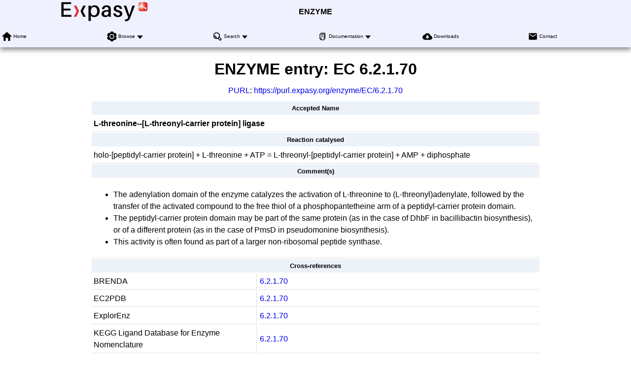

--- FILE ---
content_type: text/html; charset=UTF-8
request_url: https://enzyme.expasy.org/EC/6.2.1.70
body_size: 10303
content:
<!DOCTYPE html>
<html xmlns="http://www.w3.org/1999/xhtml" lang="en-US" prefix="bioschema: https://bioschemas.org/">
<head>
    <meta http-equiv="Content-Type" content="text/html;charset=iso-8859-1">
    <!-- automatically added by Apache -->
    <meta name="viewport" content="width=device-width, initial-scale=1.0">
    <!-- automatically added by Apache -->
    <script type="application/ld+json">
        {
            "@context": [ "https://schema.org/" ],
            "@type": "Organization",
            "url": "https://enzyme.expasy.org",
            "name": "ENZYME",
            "logo": "https://enzyme.expasy.org/images/expasy_logos/Expasy_logo_base_addon.svg",
            "memberof": {
                "@type": "NGO",
                "name": "SIB Swiss Institute of Bioinformatics",
                "url": "https://sib.swiss/"
            },
            "parentOrganization": {
                "@type": "Organization",
                "name": "Expasy",
                "url": "https://www.expasy.org/"
            }
        }
    </script>
    <!-- automatically added by Apache -->
    <link rel="stylesheet" href="/css/normalize.css?v=1.1" type="text/css" media="screen" charset="utf-8">
    <link rel="stylesheet" href="/css/expasy_geneva.css?v=1.1" type="text/css" charset="utf-8">
    <!-- automatically added by Apache -->
    <script type="text/javascript" src="/js/jquery.min.js"></script>
    <script type="text/javascript" src="/js/main.js"></script>
    <!-- automatically added by Apache -->
    <script type="text/javascript" src="/js/enzyme/matomo-enzyme-tracking.js"></script>
    <script type="text/javascript" defer="defer" src="https://matomo.sib.swiss/matomo.js"></script>
    <!-- automatically added by Apache -->

	<title>ENZYME - 6.2.1.70 L-threonine--[L-threonyl-carrier protein] ligase</title>
</head>
<body class="enzyme"  typeof="schema:WebPage"> 
<!-- start of header -->
<header class="header-grid">
    <div class="header-elmt">
        <img alt="Expasy logo" src="/images/expasy_logos/Expasy_logo_base_addon.svg">
    </div>
    <h4 class="header-elmt"><a href="https://enzyme.expasy.org">ENZYME</a></h4>
    <nav class="header-elmt with-title" itemscope itemtype="http://www.schema.org/SiteNavigationElement">
        <ul class="menu-6-items">
            <li>
                <img src="/images/icons/home.svg" alt="home"> 
                <a itemprop="url" href="/index.html"><span itemprop="name">Home</span></a>
            </li>
            <li class="with-submenu">
                <img src="/images/icons/tool.svg" alt="tool"> 
                <a itemprop="url" href="/cgi-bin/enzyme/enzyme-search-cl?1"><span itemprop="name">Browse</span></a>
                <ul>
                    <li><a itemprop="url" href="/cgi-bin/enzyme/enzyme-search-cl?1"><span itemprop="name">by classes</span></a></li>
                    <li><a itemprop="url" href="/cgi-bin/enzyme/enzyme-search-cl?2"><span itemprop="name">by subclasses</span></a></li>
                    <li><a itemprop="url" href="/cgi-bin/enzyme/enzyme-search-cl?3"><span itemprop="name">by subsubclasses</span></a></li>
                </ul>
            </li>
            <li class="with-submenu">
                <img src="/images/icons/browse.svg" alt="browse"> 
                <a itemprop="url" href="/enzyme-search-ec.html"><span itemprop="name">Search</span></a>
                <ul>
                    <li><a itemprop="url" href="/enzyme-search-ec.html"><span itemprop="name">by EC number</span></a></li>
                    <li><a itemprop="url" href="/enzyme-byname.html"><span itemprop="name">by name</span></a></li>
                    <li><a itemprop="url" href="/enzyme-bycompound.html"><span itemprop="name">by chemical compound</span></a></li>
                    <li><a itemprop="url" href="/enzyme-bycomment.html"><span itemprop="name">by comment</span></a></li>
                </ul>
            </li>
            <li class="with-submenu">
                <img src="/images/icons/documents.svg" alt="documents"> 
                <a itemprop="url" href="https://ftp.expasy.org/databases/enzyme/"><span itemprop="name">Documentation</span></a>
                <ul>
                    <li><a itemprop="url" href="https://ftp.expasy.org/databases/enzyme/enzuser.txt"><span itemprop="name">User Manual</span></a></li>
                    <li><a itemprop="url" href="https://ftp.expasy.org/databases/enzyme/enzyme.get"><span itemprop="name">Access to ENZYME</span></a></li>
                </ul>
            </li>
            <li>
                <img src="/images/icons/download.svg" alt="download"> 
                <a itemprop="url" href="https://ftp.expasy.org/databases/enzyme/"><span itemprop="name">Downloads</span></a>
            </li>
            <li>
                <img src="/images/icons/contact.svg" alt="contact"> 
                <a itemprop="url" href="/contact"><span itemprop="name">Contact</span></a>
            </li>
        </ul>
    </nav>
</header>
<!-- end of header, start of main -->
<main class="main-grid">


    <!-- automatically added by Apache -->
<h1 class="main-elmt">ENZYME entry: EC <span property="schema:alternateName">6.2.1.70</span></h1><div class="main-elmt" style="justify-self:center;">
<a href="https://en.wikipedia.org/wiki/Persistent_uniform_resource_locator" target="_blanck">PURL</a>: <a href="https://purl.expasy.org/enzyme/EC/6.2.1.70">https://purl.expasy.org/enzyme/EC/6.2.1.70</a>
</div>
<div class="main-elmt" style="justify-self:center;">
<table class="type-1">
<tr><th colspan="2">Accepted Name</th></tr>
<tr><td colspan="2"><strong property="schema:name">L-threonine--[L-threonyl-carrier protein] ligase
</strong></td></tr>
<tr><th colspan="2">Reaction catalysed</th></tr>
<tr><td colspan="2">holo-[peptidyl-carrier protein]<span class="color_d2"> + </span>L-threonine<span class="color_d2"> + </span>ATP<span class="color_d2"> = </span>L-threonyl-[peptidyl-carrier protein]<span class="color_d2"> + </span>AMP<span class="color_d2"> + </span>diphosphate</td></tr>
<tr><th colspan="2">Comment(s)</th></tr>
<tr><td colspan="2"><ul class="cc"><li>The adenylation domain of the enzyme catalyzes the activation of
    L-threonine to (L-threonyl)adenylate, followed by the transfer of the
    activated compound to the free thiol of a phosphopantetheine arm of a
    peptidyl-carrier protein domain.
</li><li>The peptidyl-carrier protein domain may be part of the same protein
    (as in the case of DhbF in bacillibactin biosynthesis), or of a
    different protein (as in the case of PmsD in pseudomonine
    biosynthesis).
</li><li>This activity is often found as part of a larger non-ribosomal
    peptide synthase.
</li></ul></td></tr>
<tr><th colspan="2">Cross-references</th></tr>
<tr><td>BRENDA</td><td><a href="http://www.brenda-enzymes.org/enzyme.php?ecno=6.2.1.70">6.2.1.70</a></td></tr>
<tr><td>EC2PDB</td><td><a href="https://www.ebi.ac.uk/thornton-srv/databases/cgi-bin/enzymes/GetPage.pl?ec_number=6.2.1.70">6.2.1.70</a></td></tr>
<tr><td>ExplorEnz</td><td><a href="http://www.enzyme-database.org/query.php?ec=6.2.1.70">6.2.1.70</a></td></tr>
<tr><td>KEGG Ligand Database for Enzyme Nomenclature</td><td><a href="http://www.genome.ad.jp/dbget-bin/www_bget?ec:6.2.1.70">6.2.1.70</a></td></tr>
<tr><td>IUBMB Enzyme Nomenclature</td><td><a href="https://www.qmul.ac.uk/sbcs/iubmb/enzyme/EC6/2/1/70.html">6.2.1.70</a></td></tr>
<tr><td>MEDLINE</td><td><a href="https://www.ncbi.nlm.nih.gov/entrez/query.fcgi?cmd=PureSearch&amp;db=PubMed&amp;details_term=6.2.1.70[EC/RN%20Number]">Find literature relating to 6.2.1.70</a></td></tr>
<tr><td>MetaCyc</td><td><a href="https://biocyc.org/META/NEW-IMAGE?type=EC-NUMBER&object=EC-6.2.1.70">6.2.1.70</a></td></tr>
<tr><td>Rhea expert-curated reactions</td><td><a href="https://www.rhea-db.org/rhea?query=ec%3A6.2.1.70">6.2.1.70</a></td></tr>
<tr><td>UniProtKB/Swiss-Prot</td><td><table>
<tr><td><a href="https://www.uniprot.org/uniprot/P45745">P45745</a>,&nbsp;DHBF_BACSU</td><td><a href="https://www.uniprot.org/uniprot/Q1IAL0">Q1IAL0</a>,&nbsp;PMSD_PSEE4</td><td><a href="https://www.uniprot.org/uniprot/Q52400">Q52400</a>,&nbsp;SYRB1_PSESY</td></tr>
</table>
</td></tr>
</table>
<br><a property="schema:sameAs" href="/cgi-bin/enzyme/get-enzyme-entry?6.2.1.70">View entry in original ENZYME format</a>
<br><a property="schema:sameAs" href="/EC/6.2.1.70.txt">View entry in raw text format (no links)</a><br>
<div property="schema:about" typeof="schema:DataSet"><a property="schema:url" href="https://www.uniprot.org/uniprotkb?query=(ec:6.2.1.70)%20AND%20(reviewed:true)">All UniProtKB/Swiss-Prot 
entries referenced
in this entry</a>, with possibility to download in different formats, align etc.
</div>
All <a href="/EC/6.2.1.-">ENZYME</a> / <a href="https://www.uniprot.org/uniprotkb?query=(ec:6.2.1.-)%20AND%20(reviewed:true)">UniProtKB/Swiss-Prot</a> entries corresponding to 6.2.1.-<br>
</span><span property="itemListElement" typeof="ListItem">All <a href="/EC/6.2.-.-">ENZYME</a> / <a href="https://www.uniprot.org/uniprotkb?query=(ec:6.2.-.-)%20AND%20(reviewed:true)">UniProtKB/Swiss-Prot</a> entries corresponding to 6.2.-.-<br>
All <a href="/EC/6.-.-.-">ENZYME</a> / <a href="https://www.uniprot.org/uniprotkb?query=(ec:6.-.-.-)%20AND%20(reviewed:true)">UniProtKB/Swiss-Prot</a> entries corresponding to 6.-.-.-<br>
</div>
</div>
    </main>
    <!-- end of main, start of footer -->
    <footer class="footer-grid">
	    <div class="footer-elmt">
            <img alt="SIB logo" src="/images/sib_images/sib-mark.svg">
		</div>
		<div class="footer-elmt" property="schema:creator" typeof="schema:NGO">
           <a href="https://www.expasy.org" target="_blank">Expasy</a> 
		   is operated by the <a property="schema:url" href="https://sib.swiss" target="_blank">SIB Swiss Institute of Bioinformatics</a>
		   <br>
		   <a href="https://www.expasy.org/terms-of-use" target="_blank">Terms of Use</a>
           |
           <a href="https://www.sib.swiss/privacy-policy" target="_blank">Privacy policy</a>
	    </div>
	    <div class="footer-elmt">
	        <a href="#top">Back to the top</a>
	    </div>
    </footer>
    <!-- end of footer -->
</body>
</html>